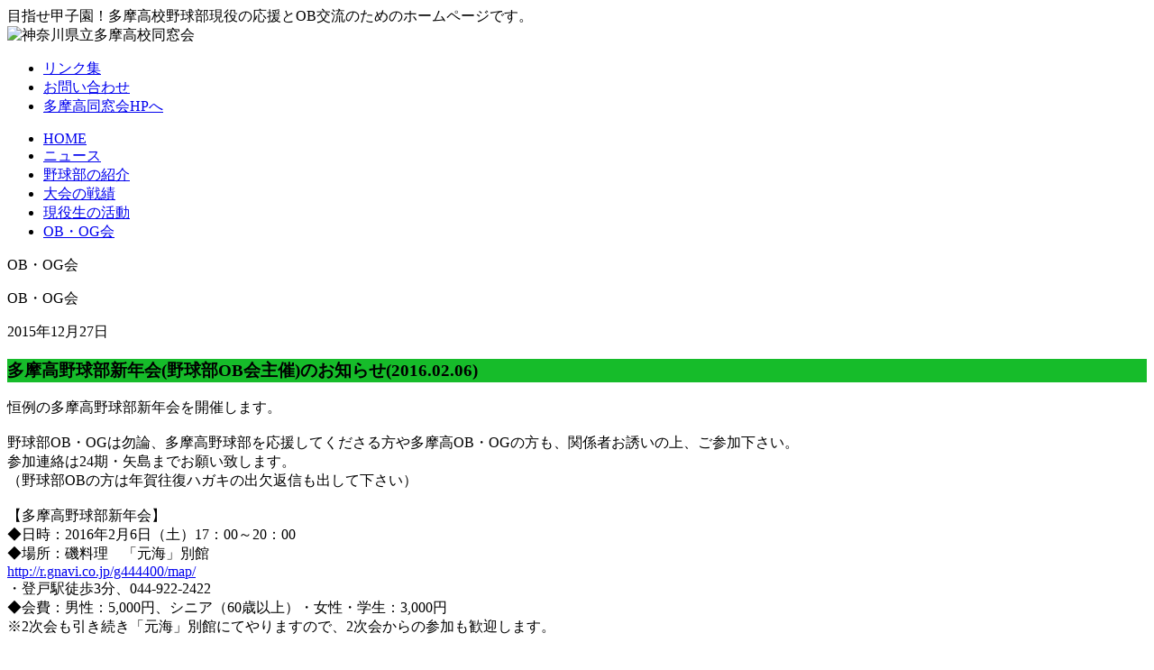

--- FILE ---
content_type: text/html; charset=UTF-8
request_url: https://www.tamadou.jp/club_ob/630/
body_size: 40827
content:
<!DOCTYPE html>
<html lang="ja" class="no-js">
<head>
<!-- Global site tag (gtag.js) - Google Analytics -->
<script async src="https://www.googletagmanager.com/gtag/js?id=UA-17800505-35"></script>
<script>
  window.dataLayer = window.dataLayer || [];
  function gtag(){dataLayer.push(arguments);}
  gtag('js', new Date());

  gtag('config', 'UA-17800505-35');
</script>
	<meta charset="utf-8">
	<meta name="viewport" content="width=device-width, initial-scale=1">
	<meta name="description" content="神奈川県立多摩高校同窓会と母校のニュースをお知らせします。新しい同窓生の交流の場にご利用下さい！">
	<meta name="keywords" content="多摩高,野球部,多摩高校,多摩高等学校,神奈川県立,OB会,現役">
	<title>神奈川県立多摩高校野球部応援ホームページ &raquo; OB・OG会 &raquo; 多摩高野球部新年会(野球部OB会主催)のお知らせ(2016.02.06)</title>
	
	  <meta name='robots' content='max-image-preview:large' />
<link rel='dns-prefetch' href='//s0.wp.com' />
<link rel='dns-prefetch' href='//ajax.googleapis.com' />
<link rel='dns-prefetch' href='//ajaxzip3.github.io' />
<link rel='dns-prefetch' href='//s.w.org' />
<link rel="alternate" type="application/rss+xml" title="神奈川県立多摩高校同窓会 &raquo; 多摩高野球部新年会(野球部OB会主催)のお知らせ(2016.02.06) のコメントのフィード" href="https://www.tamadou.jp/club_ob/630/feed/" />
		<!-- This site uses the Google Analytics by ExactMetrics plugin v7.10.0 - Using Analytics tracking - https://www.exactmetrics.com/ -->
							<script
				src="//www.googletagmanager.com/gtag/js?id=G-CMZPCRKE5G"  data-cfasync="false" data-wpfc-render="false" type="text/javascript" async></script>
			<script data-cfasync="false" data-wpfc-render="false" type="text/javascript">
				var em_version = '7.10.0';
				var em_track_user = true;
				var em_no_track_reason = '';
				
								var disableStrs = [
										'ga-disable-G-CMZPCRKE5G',
														];

				/* Function to detect opted out users */
				function __gtagTrackerIsOptedOut() {
					for (var index = 0; index < disableStrs.length; index++) {
						if (document.cookie.indexOf(disableStrs[index] + '=true') > -1) {
							return true;
						}
					}

					return false;
				}

				/* Disable tracking if the opt-out cookie exists. */
				if (__gtagTrackerIsOptedOut()) {
					for (var index = 0; index < disableStrs.length; index++) {
						window[disableStrs[index]] = true;
					}
				}

				/* Opt-out function */
				function __gtagTrackerOptout() {
					for (var index = 0; index < disableStrs.length; index++) {
						document.cookie = disableStrs[index] + '=true; expires=Thu, 31 Dec 2099 23:59:59 UTC; path=/';
						window[disableStrs[index]] = true;
					}
				}

				if ('undefined' === typeof gaOptout) {
					function gaOptout() {
						__gtagTrackerOptout();
					}
				}
								window.dataLayer = window.dataLayer || [];

				window.ExactMetricsDualTracker = {
					helpers: {},
					trackers: {},
				};
				if (em_track_user) {
					function __gtagDataLayer() {
						dataLayer.push(arguments);
					}

					function __gtagTracker(type, name, parameters) {
						if (!parameters) {
							parameters = {};
						}

						if (parameters.send_to) {
							__gtagDataLayer.apply(null, arguments);
							return;
						}

						if (type === 'event') {
														parameters.send_to = exactmetrics_frontend.v4_id;
							var hookName = name;
							if (typeof parameters['event_category'] !== 'undefined') {
								hookName = parameters['event_category'] + ':' + name;
							}

							if (typeof ExactMetricsDualTracker.trackers[hookName] !== 'undefined') {
								ExactMetricsDualTracker.trackers[hookName](parameters);
							} else {
								__gtagDataLayer('event', name, parameters);
							}
							
													} else {
							__gtagDataLayer.apply(null, arguments);
						}
					}

					__gtagTracker('js', new Date());
					__gtagTracker('set', {
						'developer_id.dNDMyYj': true,
											});
										__gtagTracker('config', 'G-CMZPCRKE5G', {"forceSSL":"true"} );
															window.gtag = __gtagTracker;										(function () {
						/* https://developers.google.com/analytics/devguides/collection/analyticsjs/ */
						/* ga and __gaTracker compatibility shim. */
						var noopfn = function () {
							return null;
						};
						var newtracker = function () {
							return new Tracker();
						};
						var Tracker = function () {
							return null;
						};
						var p = Tracker.prototype;
						p.get = noopfn;
						p.set = noopfn;
						p.send = function () {
							var args = Array.prototype.slice.call(arguments);
							args.unshift('send');
							__gaTracker.apply(null, args);
						};
						var __gaTracker = function () {
							var len = arguments.length;
							if (len === 0) {
								return;
							}
							var f = arguments[len - 1];
							if (typeof f !== 'object' || f === null || typeof f.hitCallback !== 'function') {
								if ('send' === arguments[0]) {
									var hitConverted, hitObject = false, action;
									if ('event' === arguments[1]) {
										if ('undefined' !== typeof arguments[3]) {
											hitObject = {
												'eventAction': arguments[3],
												'eventCategory': arguments[2],
												'eventLabel': arguments[4],
												'value': arguments[5] ? arguments[5] : 1,
											}
										}
									}
									if ('pageview' === arguments[1]) {
										if ('undefined' !== typeof arguments[2]) {
											hitObject = {
												'eventAction': 'page_view',
												'page_path': arguments[2],
											}
										}
									}
									if (typeof arguments[2] === 'object') {
										hitObject = arguments[2];
									}
									if (typeof arguments[5] === 'object') {
										Object.assign(hitObject, arguments[5]);
									}
									if ('undefined' !== typeof arguments[1].hitType) {
										hitObject = arguments[1];
										if ('pageview' === hitObject.hitType) {
											hitObject.eventAction = 'page_view';
										}
									}
									if (hitObject) {
										action = 'timing' === arguments[1].hitType ? 'timing_complete' : hitObject.eventAction;
										hitConverted = mapArgs(hitObject);
										__gtagTracker('event', action, hitConverted);
									}
								}
								return;
							}

							function mapArgs(args) {
								var arg, hit = {};
								var gaMap = {
									'eventCategory': 'event_category',
									'eventAction': 'event_action',
									'eventLabel': 'event_label',
									'eventValue': 'event_value',
									'nonInteraction': 'non_interaction',
									'timingCategory': 'event_category',
									'timingVar': 'name',
									'timingValue': 'value',
									'timingLabel': 'event_label',
									'page': 'page_path',
									'location': 'page_location',
									'title': 'page_title',
								};
								for (arg in args) {
																		if (!(!args.hasOwnProperty(arg) || !gaMap.hasOwnProperty(arg))) {
										hit[gaMap[arg]] = args[arg];
									} else {
										hit[arg] = args[arg];
									}
								}
								return hit;
							}

							try {
								f.hitCallback();
							} catch (ex) {
							}
						};
						__gaTracker.create = newtracker;
						__gaTracker.getByName = newtracker;
						__gaTracker.getAll = function () {
							return [];
						};
						__gaTracker.remove = noopfn;
						__gaTracker.loaded = true;
						window['__gaTracker'] = __gaTracker;
					})();
									} else {
										console.log("");
					(function () {
						function __gtagTracker() {
							return null;
						}

						window['__gtagTracker'] = __gtagTracker;
						window['gtag'] = __gtagTracker;
					})();
									}
			</script>
				<!-- / Google Analytics by ExactMetrics -->
		<link rel='stylesheet' id='scap.flashblock-css'  href='https://www.tamadou.jp/wp-content/plugins/compact-wp-audio-player/css/flashblock.css?ver=6.0.3' type='text/css' media='all' />
<link rel='stylesheet' id='scap.player-css'  href='https://www.tamadou.jp/wp-content/plugins/compact-wp-audio-player/css/player.css?ver=6.0.3' type='text/css' media='all' />
<link rel='stylesheet' id='wp-block-library-css'  href='https://www.tamadou.jp/wp-includes/css/dist/block-library/style.min.css?ver=6.0.3' type='text/css' media='all' />
<style id='global-styles-inline-css' type='text/css'>
body{--wp--preset--color--black: #000000;--wp--preset--color--cyan-bluish-gray: #abb8c3;--wp--preset--color--white: #ffffff;--wp--preset--color--pale-pink: #f78da7;--wp--preset--color--vivid-red: #cf2e2e;--wp--preset--color--luminous-vivid-orange: #ff6900;--wp--preset--color--luminous-vivid-amber: #fcb900;--wp--preset--color--light-green-cyan: #7bdcb5;--wp--preset--color--vivid-green-cyan: #00d084;--wp--preset--color--pale-cyan-blue: #8ed1fc;--wp--preset--color--vivid-cyan-blue: #0693e3;--wp--preset--color--vivid-purple: #9b51e0;--wp--preset--gradient--vivid-cyan-blue-to-vivid-purple: linear-gradient(135deg,rgba(6,147,227,1) 0%,rgb(155,81,224) 100%);--wp--preset--gradient--light-green-cyan-to-vivid-green-cyan: linear-gradient(135deg,rgb(122,220,180) 0%,rgb(0,208,130) 100%);--wp--preset--gradient--luminous-vivid-amber-to-luminous-vivid-orange: linear-gradient(135deg,rgba(252,185,0,1) 0%,rgba(255,105,0,1) 100%);--wp--preset--gradient--luminous-vivid-orange-to-vivid-red: linear-gradient(135deg,rgba(255,105,0,1) 0%,rgb(207,46,46) 100%);--wp--preset--gradient--very-light-gray-to-cyan-bluish-gray: linear-gradient(135deg,rgb(238,238,238) 0%,rgb(169,184,195) 100%);--wp--preset--gradient--cool-to-warm-spectrum: linear-gradient(135deg,rgb(74,234,220) 0%,rgb(151,120,209) 20%,rgb(207,42,186) 40%,rgb(238,44,130) 60%,rgb(251,105,98) 80%,rgb(254,248,76) 100%);--wp--preset--gradient--blush-light-purple: linear-gradient(135deg,rgb(255,206,236) 0%,rgb(152,150,240) 100%);--wp--preset--gradient--blush-bordeaux: linear-gradient(135deg,rgb(254,205,165) 0%,rgb(254,45,45) 50%,rgb(107,0,62) 100%);--wp--preset--gradient--luminous-dusk: linear-gradient(135deg,rgb(255,203,112) 0%,rgb(199,81,192) 50%,rgb(65,88,208) 100%);--wp--preset--gradient--pale-ocean: linear-gradient(135deg,rgb(255,245,203) 0%,rgb(182,227,212) 50%,rgb(51,167,181) 100%);--wp--preset--gradient--electric-grass: linear-gradient(135deg,rgb(202,248,128) 0%,rgb(113,206,126) 100%);--wp--preset--gradient--midnight: linear-gradient(135deg,rgb(2,3,129) 0%,rgb(40,116,252) 100%);--wp--preset--duotone--dark-grayscale: url('#wp-duotone-dark-grayscale');--wp--preset--duotone--grayscale: url('#wp-duotone-grayscale');--wp--preset--duotone--purple-yellow: url('#wp-duotone-purple-yellow');--wp--preset--duotone--blue-red: url('#wp-duotone-blue-red');--wp--preset--duotone--midnight: url('#wp-duotone-midnight');--wp--preset--duotone--magenta-yellow: url('#wp-duotone-magenta-yellow');--wp--preset--duotone--purple-green: url('#wp-duotone-purple-green');--wp--preset--duotone--blue-orange: url('#wp-duotone-blue-orange');--wp--preset--font-size--small: 13px;--wp--preset--font-size--medium: 20px;--wp--preset--font-size--large: 36px;--wp--preset--font-size--x-large: 42px;}.has-black-color{color: var(--wp--preset--color--black) !important;}.has-cyan-bluish-gray-color{color: var(--wp--preset--color--cyan-bluish-gray) !important;}.has-white-color{color: var(--wp--preset--color--white) !important;}.has-pale-pink-color{color: var(--wp--preset--color--pale-pink) !important;}.has-vivid-red-color{color: var(--wp--preset--color--vivid-red) !important;}.has-luminous-vivid-orange-color{color: var(--wp--preset--color--luminous-vivid-orange) !important;}.has-luminous-vivid-amber-color{color: var(--wp--preset--color--luminous-vivid-amber) !important;}.has-light-green-cyan-color{color: var(--wp--preset--color--light-green-cyan) !important;}.has-vivid-green-cyan-color{color: var(--wp--preset--color--vivid-green-cyan) !important;}.has-pale-cyan-blue-color{color: var(--wp--preset--color--pale-cyan-blue) !important;}.has-vivid-cyan-blue-color{color: var(--wp--preset--color--vivid-cyan-blue) !important;}.has-vivid-purple-color{color: var(--wp--preset--color--vivid-purple) !important;}.has-black-background-color{background-color: var(--wp--preset--color--black) !important;}.has-cyan-bluish-gray-background-color{background-color: var(--wp--preset--color--cyan-bluish-gray) !important;}.has-white-background-color{background-color: var(--wp--preset--color--white) !important;}.has-pale-pink-background-color{background-color: var(--wp--preset--color--pale-pink) !important;}.has-vivid-red-background-color{background-color: var(--wp--preset--color--vivid-red) !important;}.has-luminous-vivid-orange-background-color{background-color: var(--wp--preset--color--luminous-vivid-orange) !important;}.has-luminous-vivid-amber-background-color{background-color: var(--wp--preset--color--luminous-vivid-amber) !important;}.has-light-green-cyan-background-color{background-color: var(--wp--preset--color--light-green-cyan) !important;}.has-vivid-green-cyan-background-color{background-color: var(--wp--preset--color--vivid-green-cyan) !important;}.has-pale-cyan-blue-background-color{background-color: var(--wp--preset--color--pale-cyan-blue) !important;}.has-vivid-cyan-blue-background-color{background-color: var(--wp--preset--color--vivid-cyan-blue) !important;}.has-vivid-purple-background-color{background-color: var(--wp--preset--color--vivid-purple) !important;}.has-black-border-color{border-color: var(--wp--preset--color--black) !important;}.has-cyan-bluish-gray-border-color{border-color: var(--wp--preset--color--cyan-bluish-gray) !important;}.has-white-border-color{border-color: var(--wp--preset--color--white) !important;}.has-pale-pink-border-color{border-color: var(--wp--preset--color--pale-pink) !important;}.has-vivid-red-border-color{border-color: var(--wp--preset--color--vivid-red) !important;}.has-luminous-vivid-orange-border-color{border-color: var(--wp--preset--color--luminous-vivid-orange) !important;}.has-luminous-vivid-amber-border-color{border-color: var(--wp--preset--color--luminous-vivid-amber) !important;}.has-light-green-cyan-border-color{border-color: var(--wp--preset--color--light-green-cyan) !important;}.has-vivid-green-cyan-border-color{border-color: var(--wp--preset--color--vivid-green-cyan) !important;}.has-pale-cyan-blue-border-color{border-color: var(--wp--preset--color--pale-cyan-blue) !important;}.has-vivid-cyan-blue-border-color{border-color: var(--wp--preset--color--vivid-cyan-blue) !important;}.has-vivid-purple-border-color{border-color: var(--wp--preset--color--vivid-purple) !important;}.has-vivid-cyan-blue-to-vivid-purple-gradient-background{background: var(--wp--preset--gradient--vivid-cyan-blue-to-vivid-purple) !important;}.has-light-green-cyan-to-vivid-green-cyan-gradient-background{background: var(--wp--preset--gradient--light-green-cyan-to-vivid-green-cyan) !important;}.has-luminous-vivid-amber-to-luminous-vivid-orange-gradient-background{background: var(--wp--preset--gradient--luminous-vivid-amber-to-luminous-vivid-orange) !important;}.has-luminous-vivid-orange-to-vivid-red-gradient-background{background: var(--wp--preset--gradient--luminous-vivid-orange-to-vivid-red) !important;}.has-very-light-gray-to-cyan-bluish-gray-gradient-background{background: var(--wp--preset--gradient--very-light-gray-to-cyan-bluish-gray) !important;}.has-cool-to-warm-spectrum-gradient-background{background: var(--wp--preset--gradient--cool-to-warm-spectrum) !important;}.has-blush-light-purple-gradient-background{background: var(--wp--preset--gradient--blush-light-purple) !important;}.has-blush-bordeaux-gradient-background{background: var(--wp--preset--gradient--blush-bordeaux) !important;}.has-luminous-dusk-gradient-background{background: var(--wp--preset--gradient--luminous-dusk) !important;}.has-pale-ocean-gradient-background{background: var(--wp--preset--gradient--pale-ocean) !important;}.has-electric-grass-gradient-background{background: var(--wp--preset--gradient--electric-grass) !important;}.has-midnight-gradient-background{background: var(--wp--preset--gradient--midnight) !important;}.has-small-font-size{font-size: var(--wp--preset--font-size--small) !important;}.has-medium-font-size{font-size: var(--wp--preset--font-size--medium) !important;}.has-large-font-size{font-size: var(--wp--preset--font-size--large) !important;}.has-x-large-font-size{font-size: var(--wp--preset--font-size--x-large) !important;}
</style>
<link rel='stylesheet' id='contact-form-7-css'  href='https://www.tamadou.jp/wp-content/plugins/contact-form-7/includes/css/styles.css?ver=5.6.2' type='text/css' media='all' />
<link rel='stylesheet' id='wp-lightbox-2.min.css-css'  href='https://www.tamadou.jp/wp-content/plugins/wp-lightbox-2/styles/lightbox.min.css?ver=1.3.4' type='text/css' media='all' />
<link rel='stylesheet' id='jetpack_css-css'  href='https://www.tamadou.jp/wp-content/plugins/jetpack/css/jetpack.css?ver=5.3.2' type='text/css' media='all' />
<script type='text/javascript' src='https://www.tamadou.jp/wp-content/plugins/compact-wp-audio-player/js/soundmanager2-nodebug-jsmin.js?ver=6.0.3' id='scap.soundmanager2-js'></script>
<script type='text/javascript' src='https://www.tamadou.jp/wp-content/plugins/google-analytics-dashboard-for-wp/assets/js/frontend-gtag.min.js?ver=7.10.0' id='exactmetrics-frontend-script-js'></script>
<script data-cfasync="false" data-wpfc-render="false" type="text/javascript" id='exactmetrics-frontend-script-js-extra'>/* <![CDATA[ */
var exactmetrics_frontend = {"js_events_tracking":"true","download_extensions":"zip,mp3,mpeg,pdf,docx,pptx,xlsx,rar","inbound_paths":"[{\"path\":\"\\\/go\\\/\",\"label\":\"affiliate\"},{\"path\":\"\\\/recommend\\\/\",\"label\":\"affiliate\"}]","home_url":"https:\/\/www.tamadou.jp","hash_tracking":"false","ua":"","v4_id":"G-CMZPCRKE5G"};/* ]]> */
</script>
<script type='text/javascript' src='https://ajax.googleapis.com/ajax/libs/jquery/2.1.4/jquery.min.js' id='jquery-js'></script>
<script type='text/javascript' src='https://ajaxzip3.github.io/ajaxzip3.js' id='ajaxzip3-js'></script>
<script type='text/javascript' src='https://www.tamadou.jp/wp-content/themes/tamadou2021/js/zip.js' id='zip-js'></script>
<script type='text/javascript' src='https://www.tamadou.jp/wp-content/themes/tamadou2021/js/hamburger.js' id='hamburger-js'></script>
<script type='text/javascript' src='https://www.tamadou.jp/wp-content/themes/tamadou2021/js/script.js' id='script-js'></script>
<link rel="canonical" href="https://www.tamadou.jp/club_ob/630/" />

<link rel='dns-prefetch' href='//v0.wordpress.com'/>
<style type='text/css'>img#wpstats{display:none}</style>
<!-- Jetpack Open Graph Tags -->
<meta property="og:type" content="article" />
<meta property="og:title" content="多摩高野球部新年会(野球部OB会主催)のお知らせ(2016.02.06)" />
<meta property="og:url" content="https://www.tamadou.jp/club_ob/630/" />
<meta property="og:description" content="恒例の多摩高野球部新年会を開催します。 野球部OB・OGは勿論、多摩高野球部を応援してくださる方や多摩高OB・&hellip;" />
<meta property="article:published_time" content="2015-12-27T06:42:55+00:00" />
<meta property="article:modified_time" content="2019-10-09T03:30:58+00:00" />
<meta property="og:site_name" content="神奈川県立多摩高校同窓会" />
<meta property="og:image" content="/wp-content/uploads/editor/Image/9.jpg" />
<meta property="og:locale" content="ja_JP" />
<meta name="twitter:card" content="summary" />
	<link rel='stylesheet' id='base-normalize-css'  href='https://www.tamadou.jp/wp-content/themes/tamadou2021/tamabs/css/normalize.css' type='text/css' media='all' />
	<link rel='stylesheet' id='magnific-popup-css'  href='https://www.tamadou.jp/wp-content/themes/tamadou2021/tamabs/css/magnific-popup.css' type='text/css' media='all' />
	<link rel='stylesheet' id='base-style-css'  href='https://www.tamadou.jp/wp-content/themes/tamadou2021/tamabs/css/base.css' type='text/css' media='all' />
	<link rel='stylesheet' id='form-style-css'  href='https://www.tamadou.jp/wp-content/themes/tamadou2021/tamabs/css/form.css' type='text/css' media='all' />
	<link rel='stylesheet' id='detail-style-css'  href='https://www.tamadou.jp/wp-content/themes/tamadou2021/tamabs/style.css' type='text/css' media='all' />
	<script type='text/javascript' src='https://www.web-dousoukai.com/shisuikai/wp-includes/js/jquery/jquery.js?ver=1.12.4'></script>
	<script type='text/javascript' src='https://www.web-dousoukai.com/shisuikai/wp-includes/js/jquery/jquery-migrate.min.js?ver=1.4.1'></script>
	<script type='text/javascript' src='https://www.tamadou.jp/wp-content/themes/tamadou2021/tamabs/js/libs/modernizr-custom.js'></script>
	<script type='text/javascript' src='https://ajaxzip3.github.io/ajaxzip3.js'></script>
	<script type='text/javascript' src='https://www.tamadou.jp/wp-content/themes/tamadou2021/tamabs/js/zip.js'></script>
	<script>
	  FontAwesomeConfig = { searchPseudoElements: true };
	</script>
	<script defer src="https://use.fontawesome.com/releases/v5.3.1/js/all.js" integrity="sha384-kW+oWsYx3YpxvjtZjFXqazFpA7UP/MbiY4jvs+RWZo2+N94PFZ36T6TFkc9O3qoB" crossorigin="anonymous"></script>
</head>
<body class="post-template-default single single-post postid-630 single-format-standard">
	<header id="header">
		<div class="site_dis">目指せ甲子園！多摩高校野球部現役の応援とOB交流のためのホームページです。</div>
		<div class="header_cnt">
				<div class="glogo"><img src="https://www.tamadou.jp/wp-content/themes/tamadou2021/tamabs/img/logo.jpg"  alt="神奈川県立多摩高校同窓会"></div>
				<ul class="service_nav">
					<!--<li><a href="https://www.tamadou.jp/?cat=169">HOME</a></li>-->
					<li><a href="https://www.tamadou.jp/?page_id=1245">リンク集</a></li>
					<li><a href="https://www.tamadou.jp/?page_id=1244">お問い合わせ</a></li>
					<li><a href="https://www.tamadou.jp/">多摩高同窓会HPへ</a></li>
				</ul>
			<div id="sp_head_menu"></div>
		</div>
		<nav class="header_gnav">
			<div class="menu-menu-1-container">
			<ul id="menu-menu-1" class="menu">
			<li class="menu-item menu-item-type-post_type menu-item-object-page menu-item-home page_item"><a href="https://www.tamadou.jp/?cat=169">HOME</a></li>
			<li class="menu-item menu-item-type-post_type menu-item-object-page menu-item-home page_item current-menu-item current_page_item"><a href="https://www.tamadou.jp/?cat=171">ニュース</a></li>
			<li class="menu-item menu-item-type-post_type menu-item-object-page menu-item-home page_item"><a href="https://www.tamadou.jp/?page_id=1222">野球部の紹介</a></li>
			<li class="menu-item menu-item-type-post_type menu-item-object-page menu-item-home page_item"><a href="https://www.tamadou.jp/?cat=172">大会の戦績</a></li>
			<li class="menu-item menu-item-type-post_type menu-item-object-page menu-item-home page_item"><a href="https://www.tamadou.jp/?cat=173">現役生の活動</a></li>
			<li class="menu-item menu-item-type-post_type menu-item-object-page menu-item-home page_item"><a href="https://www.tamadou.jp/?cat=174">OB・OG会</a></li>
			</ul></div>
		</nav>
	</header><article>
	<div class="tit_img">
		<p style="background-image: url(https://www.tamadou.jp/wp-content/uploads/header4.jpg)">OB・OG会</p>
	</div>
	<section class="contents">
		<div class="r_contents">
						<div class="contents_tit">
				<p class="entry-title">OB・OG会</p>
			</div>
			<div class="entry_block">
				<p class="entry-date">2015年12月27日</p>
				<div class="entry-main-title-wrap" style="border-color: #16bc2a">
					<h1 class="entry-main-title-main" style="background-color: #16bc2a">多摩高野球部新年会(野球部OB会主催)のお知らせ(2016.02.06)</h1>
				</div>
				<div>
					恒例の多摩高野球部新年会を開催します。<br />
<br />
野球部OB・OGは勿論、<wbr />多摩高野球部を応援してくださる方や多摩高OB・OGの方も、<wbr />関係者お誘いの上、ご参加下さい。<br />
参加連絡は24期・矢島までお願い致します。<br />
（野球部OBの方は年賀往復ハガキの出欠返信も出して下さい）<br />
<br />
【多摩高野球部新年会】<br />
◆日時：2016年2月6日（土）17：00～20：00<br />
◆場所：磯料理　「元海」別館<br />
<a href="http://r.gnavi.co.jp/g444400/map/" rel="noreferrer" target="_blank">http://r.gnavi.co.jp/g444400/<wbr />map/</a><br />
・登戸駅徒歩3分、044-922-2422<br />
◆会費：男性：5,000円、シニア（60歳以上）・女性・<wbr />学生：3,000円<br />
※2次会も引き続き「元海」別館にてやりますので、<wbr />2次会からの参加も歓迎します。<br />
<br />
24期・矢島<br />
<a href="mailto:tyajima@world.co.jp">tyajima★world.co.jp</a><br />
<br />
※写真は、昨年の新年会〆の校歌大合唱です。<br />
※前回の様子は、<a href="https://www.tamadou.jp/?p=480" target="_blank">こちら</a><br />
　<br />
<img alt="" src="/wp-content/uploads/editor/Image/9.jpg" style="width: 640px; height: 480px" /><br />
				</div>
								<div id="comments" class="comments-area" style="background-color:#FFFFFF; padding:5px; font-size:1.0em;">

<!-- You can start editing here. -->

			<!-- If comments are open, but there are no comments. -->

	 


<h3 id="respond">コメントする</h3>
<div style="width:500px; text-align:right;"></div>
<form action="https://www.tamadou.jp/wp-comments-post.php" method="post" id="commentform">
<p class="comment-notes"><span id="email-notes">メールアドレスが公開されることはありません。</span> <span class="required">*</span> が付いている欄は必須項目です</p>
<p class="comment-form-author"><label for="author">お名前<span class="required">*</span></label><input type="text" name="author" id="author" value=" " size="22" tabindex="1" aria-required='true' />
</p>

<p class="comment-form-email"><label for="email">メールアドレス<span class="required">*</span></label><input type="text" name="email" id="email" value="" size="22" tabindex="2" aria-required='true' />
</p>

<p><label for="url">ウェブサイト</label><input type="text" name="url" id="url" value="" size="22" tabindex="3" />
</p>

<!--<p><small><strong>XHTML:</strong> 次のタグを使用できます: <code>&lt;a href=&quot;&quot; title=&quot;&quot;&gt; &lt;abbr title=&quot;&quot;&gt; &lt;acronym title=&quot;&quot;&gt; &lt;b&gt; &lt;blockquote cite=&quot;&quot;&gt; &lt;cite&gt; &lt;code&gt; &lt;del datetime=&quot;&quot;&gt; &lt;em&gt; &lt;i&gt; &lt;q cite=&quot;&quot;&gt; &lt;s&gt; &lt;strike&gt; &lt;strong&gt; </code></small></p>-->
<label for="comments">コメント</label>
<textarea name="comment" id="comment" cols="100%" rows="10" tabindex="4"></textarea>
<br />
<p class="form-submit"><input name="submit" type="submit" id="submit" tabindex="5" value="コメント送信" /></p>
<input type="hidden" name="comment_post_ID" value="630" />
<p style="display: none;"><input type="hidden" id="akismet_comment_nonce" name="akismet_comment_nonce" value="62c24eef11" /></p><p style="display: none !important;"><label>&#916;<textarea name="ak_hp_textarea" cols="45" rows="8" maxlength="100"></textarea></label><input type="hidden" id="ak_js_1" name="ak_js" value="30"/><script>document.getElementById( "ak_js_1" ).setAttribute( "value", ( new Date() ).getTime() );</script></p>
</form>

</div>			</div>
		</div>
		<div class="l_nav">
	<nav>
		<p class="l_nav_tit">OB・OG会</p>
		<ul>
				<li class="cat-item cat-item-175 current-cat"><a href="https://www.tamadou.jp/baseball/ob_og/katsudou/">活動状況</a>
</li>
	<li class="cat-item cat-item-176"><a href="https://www.tamadou.jp/baseball/ob_og/ob_syoukai/">OB紹介(手記)　目次</a>
</li>
	<li class="cat-item cat-item-184"><a href="https://www.tamadou.jp/baseball/ob_og/1%e6%9c%9f/">1期</a>
</li>
	<li class="cat-item cat-item-205"><a href="https://www.tamadou.jp/baseball/ob_og/2%e6%9c%9f/">2期</a>
</li>
	<li class="cat-item cat-item-206"><a href="https://www.tamadou.jp/baseball/ob_og/3%e6%9c%9f/">3期</a>
</li>
	<li class="cat-item cat-item-207"><a href="https://www.tamadou.jp/baseball/ob_og/4%e6%9c%9f/">4期</a>
</li>
	<li class="cat-item cat-item-200"><a href="https://www.tamadou.jp/baseball/ob_og/5%e6%9c%9f/">5期</a>
</li>
	<li class="cat-item cat-item-208"><a href="https://www.tamadou.jp/baseball/ob_og/6%e6%9c%9f/">6期</a>
</li>
	<li class="cat-item cat-item-209"><a href="https://www.tamadou.jp/baseball/ob_og/7%e6%9c%9f/">7期</a>
</li>
	<li class="cat-item cat-item-210"><a href="https://www.tamadou.jp/baseball/ob_og/8%e6%9c%9f/">8期</a>
</li>
	<li class="cat-item cat-item-211"><a href="https://www.tamadou.jp/baseball/ob_og/9%e6%9c%9f/">9期</a>
</li>
	<li class="cat-item cat-item-212"><a href="https://www.tamadou.jp/baseball/ob_og/10%e6%9c%9f/">10期</a>
</li>
	<li class="cat-item cat-item-214"><a href="https://www.tamadou.jp/baseball/ob_og/11%e6%9c%9f/">11期</a>
</li>
	<li class="cat-item cat-item-215"><a href="https://www.tamadou.jp/baseball/ob_og/12%e6%9c%9f/">12期</a>
</li>
	<li class="cat-item cat-item-213"><a href="https://www.tamadou.jp/baseball/ob_og/13%e6%9c%9f/">13期</a>
</li>
	<li class="cat-item cat-item-216"><a href="https://www.tamadou.jp/baseball/ob_og/14%e6%9c%9f/">14期</a>
</li>
	<li class="cat-item cat-item-204"><a href="https://www.tamadou.jp/baseball/ob_og/15%e6%9c%9f/">15期</a>
</li>
	<li class="cat-item cat-item-190"><a href="https://www.tamadou.jp/baseball/ob_og/16%e6%9c%9f/">16期</a>
</li>
	<li class="cat-item cat-item-199"><a href="https://www.tamadou.jp/baseball/ob_og/17%e6%9c%9f/">17期</a>
</li>
	<li class="cat-item cat-item-203"><a href="https://www.tamadou.jp/baseball/ob_og/18%e6%9c%9f/">18期</a>
</li>
	<li class="cat-item cat-item-202"><a href="https://www.tamadou.jp/baseball/ob_og/19%e6%9c%9f/">19期</a>
</li>
	<li class="cat-item cat-item-201"><a href="https://www.tamadou.jp/baseball/ob_og/20%e6%9c%9f/">20期</a>
</li>
	<li class="cat-item cat-item-191"><a href="https://www.tamadou.jp/baseball/ob_og/24%e6%9c%9f/">24期</a>
</li>
	<li class="cat-item cat-item-193"><a href="https://www.tamadou.jp/baseball/ob_og/25%e6%9c%9f/">25期</a>
</li>
	<li class="cat-item cat-item-221"><a href="https://www.tamadou.jp/baseball/ob_og/28%e6%9c%9f/">28期</a>
</li>
	<li class="cat-item cat-item-222"><a href="https://www.tamadou.jp/baseball/ob_og/39%e6%9c%9f/">39期</a>
</li>
	<li class="cat-item cat-item-228"><a href="https://www.tamadou.jp/baseball/ob_og/46%e6%9c%9f/">46期</a>
</li>
	<li class="cat-item cat-item-197"><a href="https://www.tamadou.jp/baseball/ob_og/50%e6%9c%9f/">50期</a>
</li>
	<li class="cat-item cat-item-185"><a href="https://www.tamadou.jp/baseball/ob_og/51%e6%9c%9f/">51期</a>
</li>
	<li class="cat-item cat-item-198"><a href="https://www.tamadou.jp/baseball/ob_og/52%e6%9c%9f/">52期</a>
</li>
	<li class="cat-item cat-item-187"><a href="https://www.tamadou.jp/baseball/ob_og/53%e6%9c%9f/">53期</a>
</li>
	<li class="cat-item cat-item-196"><a href="https://www.tamadou.jp/baseball/ob_og/54%e6%9c%9f/">54期</a>
</li>
	<li class="cat-item cat-item-195"><a href="https://www.tamadou.jp/baseball/ob_og/55%e6%9c%9f/">55期</a>
</li>
	<li class="cat-item cat-item-194"><a href="https://www.tamadou.jp/baseball/ob_og/56%e6%9c%9f/">56期</a>
</li>
	<li class="cat-item cat-item-192"><a href="https://www.tamadou.jp/baseball/ob_og/57%e6%9c%9f/">57期</a>
</li>
	<li class="cat-item cat-item-189"><a href="https://www.tamadou.jp/baseball/ob_og/58%e6%9c%9f/">58期</a>
</li>
	<li class="cat-item cat-item-188"><a href="https://www.tamadou.jp/baseball/ob_og/59%e6%9c%9f/">59期</a>
</li>
	<li class="cat-item cat-item-186"><a href="https://www.tamadou.jp/baseball/ob_og/60%e6%9c%9f/">60期</a>
</li>
	<li class="cat-item cat-item-217"><a href="https://www.tamadou.jp/baseball/ob_og/61%e6%9c%9f/">61期</a>
</li>
	<li class="cat-item cat-item-218"><a href="https://www.tamadou.jp/baseball/ob_og/62%e6%9c%9f/">62期</a>
</li>
	<li class="cat-item cat-item-219"><a href="https://www.tamadou.jp/baseball/ob_og/63%e6%9c%9f/">63期</a>
</li>
	<li class="cat-item cat-item-225"><a href="https://www.tamadou.jp/baseball/ob_og/64%e6%9c%9f/">64期</a>
</li>
	<li class="cat-item cat-item-226"><a href="https://www.tamadou.jp/baseball/ob_og/65%e6%9c%9f/">65期</a>
</li>
		</ul>
	</nav>
		<div id="search" style="margin-top: 20px;">
	<strong>サイト内検索</strong>
	<form method="get" action="https://www.tamadou.jp">
    <input name="s" id="s" style="width: 12em;" type="text" />
    <input name="cat" value="169" type="hidden" />
    <input id="submit" type="submit" value="検索" />
	</form>
	</div>
</div>	</section>
</article>
	<footer>
		<nav class="foot_nav">
			<div class="menu-menu-1-container">
			<ul id="menu-menu-1" class="menu">
			<li class="menu-item menu-item-type-post_type menu-item-object-page menu-item-home page_item"><a href="https://www.tamadou.jp/?cat=169">HOME</a></li>
			<li class="menu-item menu-item-type-post_type menu-item-object-page menu-item-home page_item"><a href="https://www.tamadou.jp/?cat=171">ニュース</a></li>
			<li class="menu-item menu-item-type-post_type menu-item-object-page menu-item-home page_item"><a href="https://www.tamadou.jp/?page_id=1222">野球部の紹介</a></li>
			<li class="menu-item menu-item-type-post_type menu-item-object-page menu-item-home page_item"><a href="https://www.tamadou.jp/?cat=172">大会の戦績</a></li>
			<li class="menu-item menu-item-type-post_type menu-item-object-page menu-item-home page_item"><a href="https://www.tamadou.jp/?cat=173">現役生の活動</a></li>
			<li class="menu-item menu-item-type-post_type menu-item-object-page menu-item-home page_item"><a href="https://www.tamadou.jp/?cat=174">OB・OG会</a></li>
			<li class="menu-item menu-item-type-post_type menu-item-object-page menu-item-home page_item"><a href="https://www.tamadou.jp/?page_id=1245">リンク集</a></li>
			<li class="menu-item menu-item-type-post_type menu-item-object-page menu-item-home page_item"><a href="https://www.tamadou.jp/?page_id=1244">お問い合わせ</a></li>
			</ul></div>
		</nav>
		<p class="copyright">Copyright © 神奈川県立多摩高校野球部応援ホームページ, All Rights Reserved.</p>
	</footer>
	<div class="pagetop"><a href="#header"></a></div>

<!-- WP Audio player plugin v1.9.7 - https://www.tipsandtricks-hq.com/wordpress-audio-music-player-plugin-4556/ -->
    <script type="text/javascript">
        soundManager.useFlashBlock = true; // optional - if used, required flashblock.css
        soundManager.url = 'https://www.tamadou.jp/wp-content/plugins/compact-wp-audio-player/swf/soundmanager2.swf';
        function play_mp3(flg, ids, mp3url, volume, loops)
        {
            //Check the file URL parameter value
            var pieces = mp3url.split("|");
            if (pieces.length > 1) {//We have got an .ogg file too
                mp3file = pieces[0];
                oggfile = pieces[1];
                //set the file URL to be an array with the mp3 and ogg file
                mp3url = new Array(mp3file, oggfile);
            }

            soundManager.createSound({
                id: 'btnplay_' + ids,
                volume: volume,
                url: mp3url
            });

            if (flg == 'play') {
                    soundManager.play('btnplay_' + ids, {
                    onfinish: function() {
                        if (loops == 'true') {
                            loopSound('btnplay_' + ids);
                        }
                        else {
                            document.getElementById('btnplay_' + ids).style.display = 'inline';
                            document.getElementById('btnstop_' + ids).style.display = 'none';
                        }
                    }
                });
            }
            else if (flg == 'stop') {
    //soundManager.stop('btnplay_'+ids);
                soundManager.pause('btnplay_' + ids);
            }
        }
        function show_hide(flag, ids)
        {
            if (flag == 'play') {
                document.getElementById('btnplay_' + ids).style.display = 'none';
                document.getElementById('btnstop_' + ids).style.display = 'inline';
            }
            else if (flag == 'stop') {
                document.getElementById('btnplay_' + ids).style.display = 'inline';
                document.getElementById('btnstop_' + ids).style.display = 'none';
            }
        }
        function loopSound(soundID)
        {
            window.setTimeout(function() {
                soundManager.play(soundID, {onfinish: function() {
                        loopSound(soundID);
                    }});
            }, 1);
        }
        function stop_all_tracks()
        {
            soundManager.stopAll();
            var inputs = document.getElementsByTagName("input");
            for (var i = 0; i < inputs.length; i++) {
                if (inputs[i].id.indexOf("btnplay_") == 0) {
                    inputs[i].style.display = 'inline';//Toggle the play button
                }
                if (inputs[i].id.indexOf("btnstop_") == 0) {
                    inputs[i].style.display = 'none';//Hide the stop button
                }
            }
        }
    </script>
    <script type='text/javascript' src='https://www.tamadou.jp/wp-includes/js/dist/vendor/regenerator-runtime.min.js?ver=0.13.9' id='regenerator-runtime-js'></script>
<script type='text/javascript' src='https://www.tamadou.jp/wp-includes/js/dist/vendor/wp-polyfill.min.js?ver=3.15.0' id='wp-polyfill-js'></script>
<script type='text/javascript' id='contact-form-7-js-extra'>
/* <![CDATA[ */
var wpcf7 = {"api":{"root":"https:\/\/www.tamadou.jp\/wp-json\/","namespace":"contact-form-7\/v1"}};
/* ]]> */
</script>
<script type='text/javascript' src='https://www.tamadou.jp/wp-content/plugins/contact-form-7/includes/js/index.js?ver=5.6.2' id='contact-form-7-js'></script>
<script type='text/javascript' src='https://s0.wp.com/wp-content/js/devicepx-jetpack.js?ver=202604' id='devicepx-js'></script>
<script type='text/javascript' id='wp-jquery-lightbox-js-extra'>
/* <![CDATA[ */
var JQLBSettings = {"fitToScreen":"0","resizeSpeed":"400","displayDownloadLink":"0","navbarOnTop":"0","loopImages":"","resizeCenter":"","marginSize":"","linkTarget":"","help":"","prevLinkTitle":"previous image","nextLinkTitle":"next image","prevLinkText":"\u00ab Previous","nextLinkText":"Next \u00bb","closeTitle":"close image gallery","image":"Image ","of":" of ","download":"Download","jqlb_overlay_opacity":"80","jqlb_overlay_color":"#000000","jqlb_overlay_close":"1","jqlb_border_width":"10","jqlb_border_color":"#ffffff","jqlb_border_radius":"0","jqlb_image_info_background_transparency":"100","jqlb_image_info_bg_color":"#ffffff","jqlb_image_info_text_color":"#000000","jqlb_image_info_text_fontsize":"10","jqlb_show_text_for_image":"1","jqlb_next_image_title":"next image","jqlb_previous_image_title":"previous image","jqlb_next_button_image":"https:\/\/www.tamadou.jp\/wp-content\/plugins\/wp-lightbox-2\/styles\/images\/next.gif","jqlb_previous_button_image":"https:\/\/www.tamadou.jp\/wp-content\/plugins\/wp-lightbox-2\/styles\/images\/prev.gif","jqlb_maximum_width":"","jqlb_maximum_height":"","jqlb_show_close_button":"1","jqlb_close_image_title":"close image gallery","jqlb_close_image_max_heght":"22","jqlb_image_for_close_lightbox":"https:\/\/www.tamadou.jp\/wp-content\/plugins\/wp-lightbox-2\/styles\/images\/closelabel.gif","jqlb_keyboard_navigation":"1","jqlb_popup_size_fix":"0"};
/* ]]> */
</script>
<script type='text/javascript' src='https://www.tamadou.jp/wp-content/plugins/wp-lightbox-2/js/dist/wp-lightbox-2.min.js?ver=1.3.4.1' id='wp-jquery-lightbox-js'></script>
<script defer type='text/javascript' src='https://www.tamadou.jp/wp-content/plugins/akismet/_inc/akismet-frontend.js?ver=1661177765' id='akismet-frontend-js'></script>
<script type='text/javascript' src='https://stats.wp.com/e-202604.js' async defer></script>
<script type='text/javascript'>
	_stq = window._stq || [];
	_stq.push([ 'view', {v:'ext',j:'1:5.3.2',blog:'207455994',post:'630',tz:'9',srv:'www.tamadou.jp'} ]);
	_stq.push([ 'clickTrackerInit', '207455994', '630' ]);
</script>
<script type='text/javascript' src='https://www.tamadou.jp/wp-content/themes/tamadou2021/tamabs/js/plugin.js'></script>
<script type='text/javascript' src='https://www.tamadou.jp/wp-content/themes/tamadou2021/tamabs/js/common.js'></script>
</body>
</html>